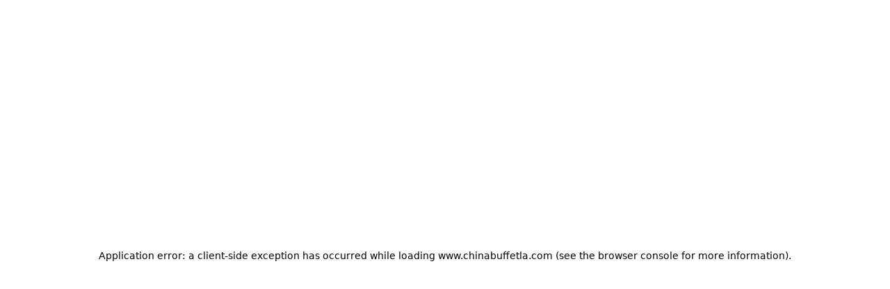

--- FILE ---
content_type: application/javascript; charset=utf-8
request_url: https://www.chinabuffetla.com/_next/static/chunks/app/%5BentityId%5D/(brand)/page-02d8be68539d02f3.js
body_size: 4539
content:
(self.webpackChunk_N_E=self.webpackChunk_N_E||[]).push([[3758],{576:(e,t,n)=>{"use strict";n.d(t,{default:()=>p});var r=n(54568),o=n(34650),i=n(19664),a=n.n(i),s=n(14425),l=n(7620),c=n(18045),d=n(2365);let p=function(e){let{orderOnlineURL:t,hidefrom:n="md"}=e,i=(0,s.sf)(),[p,u]=(0,l.useState)(!0);return(0,l.useEffect)(()=>{let e=document.getElementById(d.s);if(e){let t=new IntersectionObserver(e=>{e.forEach(e=>{u(e.isIntersecting)})});return t.observe(e),()=>{t.disconnect()}}},[]),(0,r.jsx)(r.Fragment,{children:!p&&(0,r.jsx)(o.so,{"data-testid":"sticky-order-online-btn",bg:{base:"white",_dark:"black"},zIndex:49,position:"sticky",bottom:"0",height:"5rem",alignItems:"center",borderTopWidth:"1px",borderTopStyle:"solid",borderColor:{base:"gray.200",_dark:"gray.dark.400"},px:3,hideFrom:n,justifyContent:"center",children:(0,r.jsx)(c.$,{display:"flex",justifyContent:"center",alignItems:"center",height:{base:"40px",md:"48px"},width:{base:"full",md:"100%"},asChild:!0,onClick:()=>{null==i||i.capture("sticky_order_online_button_click",{label:"Order Online",href:t,ts:"".concat(Date.now()),url:t})},children:(0,r.jsx)(a(),{href:t,children:"Order Online"})})})})}},14425:(e,t,n)=>{"use strict";n.d(t,{sf:()=>s,so:()=>a});var r=n(89211),o=n(7620),i=(0,o.createContext)({client:r.Ay});function a(e){var t=e.children,n=e.client,a=e.apiKey,s=e.options,l=(0,o.useRef)(null),c=(0,o.useMemo)(function(){return n?(a&&console.warn("[PostHog.js] You have provided both `client` and `apiKey` to `PostHogProvider`. `apiKey` will be ignored in favour of `client`."),s&&console.warn("[PostHog.js] You have provided both `client` and `options` to `PostHogProvider`. `options` will be ignored in favour of `client`."),n):(a||console.warn("[PostHog.js] No `apiKey` or `client` were provided to `PostHogProvider`. Using default global `window.posthog` instance. You must initialize it manually. This is not recommended behavior."),r.Ay)},[n,a,JSON.stringify(s)]);return(0,o.useEffect)(function(){if(!n){var e=l.current;e?(a!==e.apiKey&&console.warn("[PostHog.js] You have provided a different `apiKey` to `PostHogProvider` than the one that was already initialized. This is not supported by our provider and we'll keep using the previous key. If you need to toggle between API Keys you need to control the `client` yourself and pass it in as a prop rather than an `apiKey` prop."),s&&!function e(t,n,r){if(void 0===r&&(r=new WeakMap),t===n)return!0;if("object"!=typeof t||null===t||"object"!=typeof n||null===n)return!1;if(r.has(t)&&r.get(t)===n)return!0;r.set(t,n);var o=Object.keys(t),i=Object.keys(n);if(o.length!==i.length)return!1;for(var a=0;a<o.length;a++){var s=o[a];if(!i.includes(s)||!e(t[s],n[s],r))return!1}return!0}(s,e.options)&&r.Ay.set_config(s)):(r.Ay.__loaded&&console.warn("[PostHog.js] `posthog` was already loaded elsewhere. This may cause issues."),r.Ay.init(a,s)),l.current={apiKey:a,options:null!=s?s:{}}}},[n,a,JSON.stringify(s)]),o.createElement(i.Provider,{value:{client:c}},t)}var s=function(){return(0,o.useContext)(i).client},l=function(e,t){return(l=Object.setPrototypeOf||({__proto__:[]})instanceof Array&&function(e,t){e.__proto__=t}||function(e,t){for(var n in t)Object.prototype.hasOwnProperty.call(t,n)&&(e[n]=t[n])})(e,t)};"function"==typeof SuppressedError&&SuppressedError;var c=function(e){return"function"==typeof e},d={componentStack:null,error:null},p={INVALID_FALLBACK:"[PostHog.js][PostHogErrorBoundary] Invalid fallback prop, provide a valid React element or a function that returns a valid React element."};!function(e){if("function"!=typeof e&&null!==e)throw TypeError("Class extends value "+String(e)+" is not a constructor or null");function t(){this.constructor=n}function n(t){var n=e.call(this,t)||this;return n.state=d,n}l(n,e),n.prototype=null===e?Object.create(e):(t.prototype=e.prototype,new t),n.prototype.componentDidCatch=function(e,t){var n,r=t.componentStack,o=this.props.additionalProperties;this.setState({error:e,componentStack:r}),c(o)?n=o(e):"object"==typeof o&&(n=o),this.context.client.captureException(e,n)},n.prototype.render=function(){var e=this.props,t=e.children,n=e.fallback,r=this.state;if(null==r.componentStack)return c(t)?t():t;var i=c(n)?o.createElement(n,{error:r.error,componentStack:r.componentStack}):n;return o.isValidElement(i)?i:(console.warn(p.INVALID_FALLBACK),o.createElement(o.Fragment,null))},n.contextType=i}(o.Component)},35465:(e,t,n)=>{"use strict";n.d(t,{GoogleReviewCatcher:()=>N});var r=n(18045);async function o(e,t){if(!(null==e?void 0:e.apiKey)||!(null==e?void 0:e.host))return;let n={api_key:e.apiKey,event:e.eventName,distinct_id:e.distinctId,properties:{$current_url:window.location.href,$process_person_profile:!1,restaurant_id:t,brand_id:e.brandId,app_name:e.appName,context:e.context}};await fetch("".concat(e.host,"/capture/"),{method:"POST",headers:{"Content-Type":"application/json"},body:JSON.stringify(n)})}var i=n(69824),a=n(66859),s=n(74326),l=n(75024),c=n(64053),d=n(7620),p=n(54568),u=n(34650),h=n(55950),g=n(58103);function m(e){let{location:t,onLeaveReview:n}=e,{address:r,name:o,city:s,state:l}=t,c="".concat(o).concat(s?" (".concat(s,", ").concat(l,")"):"");return(0,p.jsx)(u.so,{direction:"column",gap:"0.75rem",padding:"1.25rem",border:"1px solid",borderColor:{base:"gray.200",_dark:"gray.700"},borderRadius:"0.75rem",background:{base:"white",_dark:"gray.800"},_hover:{borderColor:{base:"gray.300",_dark:"gray.600"},boxShadow:"sm",cursor:t.reviewLink?"pointer":"default"},width:"100%",onClick:()=>{t.reviewLink&&n(t)},opacity:t.reviewLink?1:.6,children:(0,p.jsxs)(u.so,{direction:"column",gap:"0.5rem",flex:"1",children:[(0,p.jsx)(i.E,{fontSize:"lg",fontWeight:"semibold",color:{base:"gray.900",_dark:"white"},children:c}),(0,p.jsxs)(u.so,{align:"center",gap:"0.5rem",children:[(0,p.jsx)(a.$D5,{size:16,color:"gray.500"}),(0,p.jsx)(i.E,{fontSize:"sm",color:{base:"gray.600",_dark:"gray.400"},children:r})]}),t.distance&&(0,p.jsxs)(i.E,{fontSize:"sm",color:{base:"blue.600",_dark:"blue.400"},children:[t.distance," miles away"]}),!t.reviewLink&&(0,p.jsx)(i.E,{fontSize:"sm",color:{base:"gray.500",_dark:"gray.500"},children:"Review not available"})]})})}function f(e){let{locations:t,isOpen:n,onClose:r,googleReviewLinkPosthogProps:i}=e,[a,f]=(0,d.useState)(t);(0,d.useEffect)(()=>{f(t)},[t]);let x=async e=>{e.reviewLink&&(await o(i,e.entityId),window.open(e.reviewLink,"_blank")),r()};return(0,p.jsx)(l.lG,{open:n,onOpenChange:e=>!e&&r(),behavior:"partial-height-mobile",children:(0,p.jsxs)(l.Cf,{className:(0,h.AH)({height:"90%",maxWidth:{base:"100%",md:"600px"},padding:0,display:"flex",flexDirection:"column"}),children:[(0,p.jsx)(l.c7,{className:(0,h.AH)({padding:"1.25rem 1.75rem 0.75rem"}),children:(0,p.jsx)(l.L3,{children:(0,p.jsx)(s.Y,{as:"h3",textAlign:"left",fontWeight:"bold",fontSize:{base:"xl",md:"2xl"},children:"Select Location"})})}),(0,p.jsxs)(u.Tk,{gap:"1rem",padding:"0 1.75rem 1.75rem",flex:"1",overflowY:"auto",width:"100%",children:[(0,p.jsx)(c.P,{onLocationSelect:e=>{e&&f(t.map(t=>{let n=(0,g.D9)({lat:e.lat,lng:e.lng},{lat:t.latitude,lng:t.longitude});return{...t,distance:null==n?void 0:n.toFixed(1)}}).sort((e,t)=>{var n,r;return Number(null!=(n=e.distance)?n:0)-Number(null!=(r=t.distance)?r:0)}))}}),a.map(e=>(0,p.jsx)(d.Fragment,{children:(0,p.jsx)(m,{location:e,onLeaveReview:x})},"".concat(e.entityId,"-").concat(e.address)))]})]})})}var x=n(74484),v=n(30996);let b=v.z.string().max(50).optional(),y=v.z.string().max(200).optional(),w=v.z.string().optional(),j=v.z.string().optional(),k=v.z.custom().optional();v.z.object({headline:b,content:y,googleReviewLink:w,lightmodeBg:j,renderButton:k});var _=n(64391),P=n(19664);let E="https://ik.imagekit.io/awwybhhmo/assets";function S(){let e="".concat(E,"/OverallRating.svg");return(0,p.jsx)(u.mc,{display:"flex",gap:"0.25rem","data-testid":"five-stars-wrapper",children:[,,,,,].fill(null).map((t,n)=>(0,p.jsx)("img",{alt:"star",width:"20px",height:"20px",sizes:"20px",src:e},"star-".concat(n+1)))})}function A(e){let{headline:t="Review us on Google",content:n="Having you as part of our food lovers family means the world to us. We\nkindly ask you to spread the word about our restaurant by leaving a\nGoogle Review."}=e;return(0,p.jsxs)(u.so,{className:(0,_.Uu)({flexDir:"column",alignItems:{base:"center",sm:"flex-start"},textAlign:{base:"center",sm:"left"},gap:"6px",width:"100%"}),"data-testid":"review-us-text-content",children:[(0,p.jsx)(i.E,{fontSize:"1.5rem",fontWeight:"700",lineHeight:"normal","data-testid":"review-us-on-google-text",children:t}),(0,p.jsx)(S,{}),(0,p.jsx)(i.E,{fontSize:"0.875rem",fontWeight:"400",paddingTop:"0.125rem",lineHeight:"16px",width:"100%","data-testid":"review-us-on-google-long-text",children:n})]})}function C(){return(0,p.jsx)(u.so,{alignItems:"center",className:(0,h.AH)({minWidth:{base:"90px",sm:"120px"},width:{base:"90px",sm:"120px"},m:{base:"-5px 0 -11px 0",sm:"-6px -12px -16px -10px"},height:"100%"}),style:{fill:"#FFF",filter:"drop-shadow(0px 4px 12px rgba(0, 0, 0, 0.06))"},children:(0,p.jsx)("img",{"data-testid":"google-logo",className:(0,h.AH)({height:{base:"90px!",sm:"120px!"}}),alt:"google-logo",src:"".concat(E,"/WL_Ordering/google_reviews_logo.svg")})})}function N(e){let{headline:t,content:n,googleReviewLink:i,lightmodeBg:a,renderButton:s,reviewEnabledLocations:l=[],enableReputationReviewWidget:c=!1,googleReviewLinkPosthogProps:g}=e,[m,v]=(0,d.useState)(!1),b=c?l.filter(e=>e.reviewEnabled&&e.reviewLink):[];if(c&&0===b.length)return null;let y={base:"1px solid var(--gray-200, #E2E2E2)",_dark:"1px solid var(--dm-gray-400, #434343)"};return(0,p.jsxs)(u.so,{"data-testid":"grc-container",margin:"0 auto",children:[(0,p.jsxs)(u.so,{className:(0,_.Uu)({maxWidth:"1230px",padding:"1.5rem",gap:{base:"16px",sm:"24px"},alignItems:"center",justifyContent:"center",flexDir:{base:"column",sm:"row"},borderRadius:{base:"1rem",sm:"0.5rem"},border:y,bg:{base:a||"var(--gray-50, #F5F5F5)",_dark:"var(--dm-gray-600, #181818)"}}),children:[(0,p.jsx)(C,{}),(0,p.jsx)(A,{headline:t,content:n}),(0,p.jsxs)(u.az,{className:(0,h.AH)({position:"relative",width:{base:"100%",sm:"auto"},height:"100%"}),children:[(0,p.jsx)(u.az,{className:(0,h.AH)({hideBelow:"sm"}),children:(0,p.jsx)(x.w,{orientation:"vertical",mx:"0",className:(0,h.AH)({border:y})})}),(0,p.jsx)(u.az,{className:(0,h.AH)({hideFrom:"sm"}),children:(0,p.jsx)(x.w,{orientation:"horizontal",my:"0",className:(0,h.AH)({border:y})})})]}),s||(0,p.jsx)(u.so,{className:(0,h.AH)({display:"flex",alignItems:"center",height:"100%",width:{base:"100%",sm:"auto"}}),children:c?(0,p.jsx)(r.$,{flex:1,onClick:()=>{if(!c){i&&window.open(i,"_blank");return}if(1===b.length){let e=b[0];(null==e?void 0:e.reviewLink)&&(o(g,e.entityId),window.open(e.reviewLink,"_blank"))}else b.length>1&&v(!0)},"data-testid":"leave-google-review-new-behavior",className:(0,h.AH)({display:"flex",alignItems:"center",justifyContent:"center",minWidth:"170px",height:"48px",marginRight:{base:"0",sm:"24px"}}),children:"Leave a review"}):(0,p.jsx)(r.$,{flex:1,asChild:!0,children:(0,p.jsx)(P,{"data-testid":"leave-google-review-m-href",href:null!=i?i:"",target:"_blank",className:(0,h.AH)({display:"flex",alignItems:"center",justifyContent:"center",minWidth:"170px",height:"48px",marginRight:{base:"0",sm:"24px"}}),children:"Leave a review"})})})]}),c&&b.length>1&&(0,p.jsx)(f,{locations:b.map(e=>({...e,reviewEnabled:!0,reviewLink:e.reviewLink})),isOpen:m,onClose:()=>v(!1),googleReviewLinkPosthogProps:g})]})}},44225:(e,t,n)=>{Promise.resolve().then(n.bind(n,576)),Promise.resolve().then(n.t.bind(n,19664,23)),Promise.resolve().then(n.t.bind(n,10489,23)),Promise.resolve().then(n.bind(n,57242)),Promise.resolve().then(n.bind(n,71568)),Promise.resolve().then(n.bind(n,36424)),Promise.resolve().then(n.bind(n,42936)),Promise.resolve().then(n.bind(n,35465))}},e=>{e.O(0,[803,7073,9664,2536,4125,5066,7523,2770,5195,9214,1714,1537,1566,7553,6859,2119,2955,566,587,18,7358],()=>e(e.s=44225)),_N_E=e.O()}]);

--- FILE ---
content_type: application/javascript; charset=utf-8
request_url: https://www.chinabuffetla.com/_next/static/chunks/566-223f880f0a341790.js
body_size: 2108
content:
"use strict";(self.webpackChunk_N_E=self.webpackChunk_N_E||[]).push([[566],{2365:(e,l,a)=>{a.d(l,{s:()=>s});let s="sticky-order-online-visibility-trigger"},30918:(e,l,a)=>{a.d(l,{W:()=>r});var s=a(54568),i=a(32536);function r(e){let{src:l,width:a,alt:r,...t}=e,n=function(e){let l,a,s,i,{src:r,width:t,quality:n,crop:c,radius:d}=e,o="string"==typeof r&&r.length>0&&"/"===r[0]?r.slice(1):r,_=(l="",a="",s="",i="",t&&(l="w-".concat(t)),n&&(a="q-".concat(n)),c&&(s="c-".concat(c)),d&&(i="r-".concat(d)),[l,a,s,i].filter(e=>e.length)).join(",");return"https://ik.imagekit.io/awwybhhmo/".concat(o,"?tr=").concat(_)}({src:l,width:a});return(0,s.jsx)(i.default,{alt:r,src:n,width:a,...t})}},42936:(e,l,a)=>{a.d(l,{NavbarLinks:()=>c});var s=a(69824),i=a(7620),r=a(54568),t=a(19664);let n={announcements:"Announcements","image-gallary":"Image Gallery",recommendations:"Recommendations","location-and-hours":"Location & Hours"};function c(){let[e,l]=(0,i.useState)();return(0,r.jsx)(r.Fragment,{children:["announcements","image-gallary","recommendations","location-and-hours"].map(a=>(0,r.jsx)(t,{href:"#".concat(a),className:e===a?"selected":"",onClick:()=>l(a),children:(0,r.jsx)(s.E,{as:"span",fontWeight:e===a?"700":"400",color:e===a?"black":"gray.400",children:n[a]})},a))})}},54371:(e,l,a)=>{a.d(l,{J:()=>_});var s=a(66859),i=a(7620),r=a(54568),t=a(34650),n=a(83284),c=a(55950),d=a(46118);let o=(0,i.forwardRef)((e,l)=>{let{asChild:a=!1,iconSize:i=40,...t}=e,n=a?d.DX:"button";return(0,r.jsx)(n,{ref:l,...t,tabIndex:0,children:a?t.children:(0,r.jsx)(s.Gsv,{fontSize:"20px",size:i,"aria-label":"Close","data-testid":"close-icon",className:(0,c.AH)({color:{base:"black",_dark:"white"}})})})});o.displayName="CloseButton";let _=(0,t.I4)(o,n.b)},57242:(e,l,a)=>{a.d(l,{ImageGalleryA:()=>g,ImageGalleryB:()=>h,ImageGalleryC:()=>x});var s=a(66859),i=a(18045),r=a(30918),t=a(7620),n=a(54568),c=a(34650),d=a(83284),o=a(30996);let _=o.z.string().max(50).optional(),m=o.z.array(o.z.object({href:o.z.string(),label:o.z.string(),alt:o.z.string()})).max(10).min(1);o.z.object({headline:_,images:m});let g=(0,c.I4)(function(e){let{headline:l,images:a,...c}=e,d=Math.ceil(a.length/3),[o,_]=(0,t.useState)(1),m=l?"gallery__header":"gallery__header__no__headline";return(0,n.jsxs)("div",{...c,className:"imageGalleryA","data-testid":"ImageGalleryA",children:[(0,n.jsxs)("div",{className:m,children:[l&&(0,n.jsx)("h1",{className:"gallery__headline",children:l}),(0,n.jsxs)("div",{className:"gallery__buttons",children:[(0,n.jsx)(i.$,{"aria-label":"previous page",visual:"gray",disabled:1===o,onClick:()=>{_(Math.max(1,o-1))},className:"gallery_page_down",children:(0,n.jsx)("div",{"data-testid":"prev-btn",children:(0,n.jsx)(s.MQY,{})})}),"Page ",o,"/",d,(0,n.jsx)(i.$,{"aria-label":"next page",visual:"gray",disabled:o===d,onClick:()=>{_(Math.min(d,o+1))},className:"gallery_page_up",children:(0,n.jsx)("div",{"data-testid":"next-btn",children:(0,n.jsx)(s.XWt,{})})})]})]}),(0,n.jsx)("div",{className:"gallery__images__desktop",children:a.slice((o-1)*3).map((e,l)=>(0,n.jsxs)("div",{className:"gallery__image__container",children:[(0,n.jsx)("div",{className:"gallery__image",children:(0,n.jsx)(r.W,{src:e.href,alt:e.alt,fill:!0,unoptimized:e.href.includes(".svg")})}),(0,n.jsxs)("div",{className:"gallery__image__text",children:[" ",e.label]})]},"".concat(e.href).concat(l-1)))}),(0,n.jsx)("div",{className:"gallery__images__mobile",children:a.map((e,l)=>(0,n.jsxs)("div",{className:"gallery__image__container",children:[(0,n.jsx)("div",{className:"gallery__image",children:(0,n.jsx)(r.W,{src:e.href,alt:e.alt,fill:!0,unoptimized:e.href.includes(".svg")})}),(0,n.jsxs)("div",{className:"gallery__image__text",children:[" ",e.label]})]},"".concat(e.href).concat(l-1)))})]})},d.hr),h=(0,c.I4)(function(e){let{headline:l,images:a,...c}=e,[d,o]=(0,t.useState)(0);function _(){if(document.querySelector(".gallery__scrollable__images")){let e=document.querySelector(".gallery__selected__image");e&&e.scrollIntoView({behavior:"smooth",block:"nearest",inline:"nearest"})}}let m=a[d];return(0,n.jsxs)("div",{...c,className:"imageGalleryB","data-testid":"ImageGalleryB",children:[(0,n.jsx)("div",{className:"gallery__header",children:l&&(0,n.jsx)("h1",{className:"gallery__headline",children:l})}),(0,n.jsxs)("div",{className:"gallery__images__desktop",children:[(0,n.jsxs)("div",{className:"gallery__focal__image__container",children:[(0,n.jsx)("div",{className:"gallery__focal__image",children:m&&(0,n.jsx)(r.W,{src:m.href,alt:m.alt,fill:!0,unoptimized:m.href.includes(".svg")})}),(0,n.jsxs)("div",{className:"gallery__focal__image__text",children:[(0,n.jsx)("span",{children:null==m?void 0:m.label}),(0,n.jsxs)("div",{className:"gallery__buttons",children:[(0,n.jsx)(i.$,{"aria-label":"previous image",visual:"gray",disabled:0===d,onClick:()=>void(o(Math.max(0,d-1)),setTimeout(()=>_())),children:(0,n.jsx)(s.mlL,{})}),(0,n.jsx)(i.$,{"aria-label":"next image",visual:"gray",disabled:d===a.length-1,onClick:()=>void(o(Math.min(d+1,a.length-1)),setTimeout(()=>_())),children:(0,n.jsx)(s.nwe,{})})]})]})]}),(0,n.jsx)("div",{className:"gallery__scrollable__images",children:a.map((e,l)=>(0,n.jsx)("button",{"aria-label":"display image in focal area",type:"button",onClick:()=>{o(l)},className:d===l?"gallery__selected__image":"gallery__image",children:(0,n.jsx)(r.W,{src:e.href,alt:e.alt,fill:!0,unoptimized:e.href.includes(".svg")})},"".concat(e.href).concat(l-1)))})]}),(0,n.jsx)("div",{className:"gallery__images__mobile",children:a.map((e,l)=>(0,n.jsxs)("div",{className:"gallery__mobile__image__container",children:[(0,n.jsx)("div",{className:"gallery__mobile__image",children:(0,n.jsx)(r.W,{src:e.href,alt:e.alt,fill:!0,unoptimized:e.href.includes(".svg")})}),(0,n.jsxs)("div",{className:"gallery__image__text",children:[" ",e.label]})]},"".concat(e.href).concat(l-1)))})]})},d.mN),x=(0,c.I4)(function(e){let{headline:l,images:a,...c}=e,[d,o]=(0,t.useState)(0),_=a[d];return(0,n.jsxs)("div",{...c,className:"imageGalleryC","data-testid":"ImageGalleryC",children:[(0,n.jsx)("div",{className:"gallery__header",children:l&&(0,n.jsx)("h1",{className:"gallery__headline",children:l})}),(0,n.jsx)("div",{className:"gallery__images",children:(0,n.jsxs)("div",{className:"gallery__focal__image__container",children:[(0,n.jsx)("div",{className:"gallery__focal__image",children:_&&(0,n.jsx)(r.W,{src:_.href,alt:_.alt,fill:!0,unoptimized:_.href.includes(".svg")})}),(0,n.jsxs)("div",{className:"gallery__focal__image__text",children:[(0,n.jsx)("div",{className:"gallery__buttons",children:(0,n.jsx)(i.$,{"aria-label":"previous image",visual:"gray",disabled:0===d,onClick:()=>{o(Math.max(0,d-1))},children:(0,n.jsx)("div",{children:(0,n.jsx)(s.MQY,{})})})}),(0,n.jsxs)("div",{className:"image__text__contents",children:[(0,n.jsx)("div",{children:null==_?void 0:_.label}),(0,n.jsxs)("div",{className:"image__count",children:["Image ",d+1," / ",a.length]})]}),(0,n.jsx)("div",{className:"gallery__buttons",children:(0,n.jsx)(i.$,{"aria-label":"next image",visual:"gray",disabled:d===a.length-1,onClick:()=>{o(Math.min(d+1,a.length))},children:(0,n.jsx)("div",{children:(0,n.jsx)(s.XWt,{})})})})]})]})})]})},d.f$)},75024:(e,l,a)=>{a.d(l,{lG:()=>p,HM:()=>b,Cf:()=>k,rr:()=>w,Es:()=>z,c7:()=>C,LC:()=>f,L3:()=>G,zM:()=>I});var s=a(19573),i=a(54371),r=a(7620),t=a(54568),n=a(39214);let{hJ:c,bm:d,UC:o,VY:_,l9:m,hE:g,bL:h}=n;var x=a(34650),u=a(83284);let{withProvider:j,withContext:y}=(0,s.l)(u.r3),v=y((0,x.I4)(function(e){let[l,a]=(0,r.useState)(null);return((0,r.useEffect)(()=>{a(document.getElementById("root-theme")||document.body)},[]),l)?(0,t.jsx)(n.ZL,{container:l,...e}):null}),"portal"),f=y((0,x.I4)(c),"overlay"),b=y((0,x.I4)(d),"close"),N=(0,r.forwardRef)((e,l)=>{let{children:a,hideCloseButton:s,...r}=e;return(0,t.jsxs)(v,{children:[(0,t.jsx)(f,{}),(0,t.jsxs)(o,{ref:l,...r,children:[a,!s&&(0,t.jsx)(b,{asChild:!0,children:(0,t.jsx)(i.J,{autoFocus:!0,opacity:"1",top:"1.4rem","aria-label":"Close"})})]})]})});N.displayName=o.displayName;let p=j((0,x.I4)(h),"root"),I=y((0,x.I4)(m),"trigger"),k=y((0,x.I4)(N),"content"),C=y((0,x.I4)("div"),"header"),z=y((0,x.I4)("div"),"footer"),G=y((0,x.I4)(g),"title"),w=y((0,x.I4)(_),"description")}}]);

--- FILE ---
content_type: image/svg+xml
request_url: https://ik.imagekit.io/awwybhhmo/assets/favicons/Chinese/022-chinese-knot.svg?tr=
body_size: 5295
content:
<svg xmlns="http://www.w3.org/2000/svg" id="Capa_1" width="512" height="512" viewBox="0 0 512 512"><g><g><path fill="#d82f3c" d="m274.919 448.762-20.83-7.634-17.01 6.285-13.276 49.034c-.855 3.177 1.538 6.299 4.828 6.299l49.133-.001c3.29 0 5.683-3.122 4.828-6.299l3.827-4.946z"/><path fill="#c42430" d="M283.399 504.5h-21.81l-7.5-4.989-7.5 4.989h-21.64c-3.29 0-5.68-3.12-4.82-6.3l13.3-49.44h13.47l-10.153 37.7c-.684 2.542 1.23 5.04 3.862 5.04h45.81l1.8 6.7c.861 3.18-1.529 6.3-4.819 6.3zM254.092 170.745c-8.284 0-7.646-5.153-7.646-9.447l-7.354-34.488V97.073c0-4.294 6.716-7.775 15-7.775s15 3.481 15 7.775v29.807l-4.774 35.439c0 4.294-1.942 8.426-10.226 8.426z"/><path fill="#d82f3c" d="M254.092 440.106c-8.284 0-15-3.51-15-7.839v-66.438c0-4.329 6.716-7.839 15-7.839s15 3.51 15 7.839v66.438c0 4.33-6.716 7.839-15 7.839z"/><path fill="#a81f2a" d="M269.089 126.88v36.09c0 4.29-6.71 7.77-15 7.77-8.28 0-15-3.48-15-7.77v-36.16a59.491 59.491 0 0 1 15.05 10.58c4.5-4.3 9.53-7.83 14.95-10.51z"/><path fill="#ffbf54" d="M254.092 113.629c-12.648 0-21.257-7.797-21.257-20.445 0-9.444 4.055-17.288 12.226-20.802a22.814 22.814 0 0 1 9.031-1.853c12.648 0 22.938 10.29 22.938 22.938 0 3.953-1.005 7.675-2.773 10.925-3.888 7.151-11.469 9.237-20.165 9.237z"/><path fill="#ffa442" d="M274.867 103.187c-3.67 7.807-11.603 13.221-20.778 13.221-12.645 0-22.938-10.293-22.938-22.938 0-9.742 6.097-18.075 14.681-21.395a22.718 22.718 0 0 0-2.169 9.717c0 12.645 10.293 22.938 22.938 22.938 2.92 0 5.706-.55 8.266-1.543z"/><path fill="#ffbf54" d="M278.586 448.762c3.164 0 5.536-2.904 4.906-6.005-2.226-10.955-10.421-19.742-21.042-22.816-2.653-.768-5.37 1.144-8.27 1.144-14.512 0-23.25 6.734-26.031 20.426-.63 3.101 1.741 6.005 4.906 6.005l7.536 1.246z"/><path fill="#ffa442" d="M262.449 419.94c-10.97 3.44-19.48 14.13-21.76 27.53-.07.44-.11.87-.1 1.29h-10.99c-3.16 0-5.54-2.9-4.91-6 2.79-13.69 14.89-24 29.4-24 2.9 0 5.71.41 8.36 1.18z"/><path fill="#d82f3c" d="m166.119 290.32-4.948 5.451c-13.821 14.716-26.282 22.139-38.095 22.692-.765.036-1.531.054-2.289.054 0 0-40.788-14.441-42-40.283-.604-12.889 1.782-28.999 10.468-38.541 8.687-9.542 15.407-16.132 28.296-16.736 11.818-.56 25.913 4.67 41.05 18.028l95.573 95.77 14.918 4.543 6.273 16.692 6.676 6.689c6.631 6.63 17.419 6.63 24.05 0 6.63-6.63 9.623-20.325 2.993-26.956L184.999 212.872c-18.327-18.328-20.88-43.715-2.553-62.043 9.164-9.164 18.111-17.158 30.148-17.158s24.074 4.582 33.238 13.746l8.261 8.462 17.205 4.676 3.774 16.814 94.673 96.979c9.891 10.469 18.911 13.943 20.396 14.013 10.075.475 29.449-6.172 29.923-16.255.473-10.083-17.923-19.393-28.006-19.865-1.493-.072-10.71.83-21.537 10.327l-6.416 6.003-21.052-21.572 7.359-6.697c15.139-13.358 31.249-18.591 43.051-18.028 26.606 1.247 47.238 23.908 45.99 50.515-1.212 25.841-22.621 46.045-48.227 46.045-.759 0-2.907-1.756-3.673-1.792-11.813-.554-20.732-8.603-34.553-23.319L226.701 166.574c-6.631-6.63-19.502-4.573-26.133 2.056-6.63 6.63-6.63 17.419 0 24.05l126.735 126.736c18.328 18.327 18.328 48.148 0 66.476-9.164 9.164-21.201 13.746-33.238 13.746s-22.454-9.091-31.617-18.255L148.744 266.655l-7.149-7.225c-10.64-9.333-20.938-6.508-22.558-6.508l-.081.001a18.188 18.188 0 0 0-12.679 5.962c-3.292 3.616-3.979 7.297-3.75 12.181.473 10.083 9.048 17.902 19.145 17.429 1.484-.07 7.504-2.543 17.395-13.012l5.926-6.484z"/><g fill="#c42430"><path d="M297.859 399.49c1.22-.1 2.43-.24 3.64-.44-1.21.19-2.42.34-3.64.44z"/><path d="M301.569 399.04c-.02 0-.05.01-.07.01-1.21.19-2.42.34-3.64.44h-.05c-.62.05-1.24.09-1.86.11-.63.03-1.25.04-1.88.04-12.04 0-24.08-4.58-33.24-13.75l-6.654-6.714-15.942-8.006-5.18-13.308-66.934-67.542-21.13-21.32-6.5-5.75c-10.64-9.33-17.83-10.33-19.45-10.33h-.08c-3.67.17-7.12 1.41-10 3.54a31.138 31.138 0 0 1 19.11-6.52c8.09 0 16.15 3.12 22.25 9.27l125.51 126.68a46.695 46.695 0 0 0 25.74 13.15zM306.089 364.68c6.63-6.63 6.63-17.42 0-24.05l-126.73-126.74c-18.33-18.32-18.33-48.14 0-66.47 11.07-11.08 26.34-15.46 40.74-13.15a46.76 46.76 0 0 0-25.74 13.15c-18.33 18.33-18.33 48.15 0 66.47l117.099 116.667c10.082 10.045 7.782 27.034-4.701 33.869-.579.317-.837.424-.668.254z"/><path d="M127.859 317.86c-1.61.33-3.2.52-4.78.6-.77.04-1.53.06-2.29.06-25.61 0-47.02-20.21-48.23-46.05-.6-12.89 2.85-24.24 11.53-33.78 8.69-9.54 20.57-15.13 33.46-15.73 2.86-.14 5.86.07 8.97.65-10.54 1.82-20.11 7.05-27.43 15.08-8.68 9.54-12.13 20.89-11.53 33.78 1.08 23.12 18.34 41.73 40.3 45.39zM185.563 268.002l68.623-69.515-21.111-21.317-68.704 69.596zM344.192 289.374l-68.826 68.616-21.192-21.235 68.821-68.785z"/></g><path fill="#a81f2a" d="m254.189 198.49-9.14 9.25-21.11-21.31 9.14-9.26 16.388 7.617zM344.189 289.37l-9.21 9.18-21.18-21.39 9.2-9.19 15.021 4.817z"/><path fill="#c42430" d="m254.174 379.177-9.303.546c-.828.828.896 7.789.024 8.542-8.785 7.581-19.735 11.373-30.683 11.373-12.038 0-24.074-4.581-33.239-13.746-18.328-18.327-18.328-48.148 0-66.476l51.953-51.953 21.213 21.213-51.953 51.953c-6.63 6.63-6.63 17.419 0 24.05a16.894 16.894 0 0 0 12.025 4.981c3.402 0 6.652-.992 9.418-2.84.927-.619 8.053 2.858 8.859 2.052l.564-11.009z"/><path fill="#a81f2a" d="m254.139 288.68-9.19 9.19-21.22-21.21 9.2-9.2zM254.179 379.18l-6.73 6.72c-.83.83-1.68 1.62-2.55 2.37l-21.27-21.45c.93-.62 1.8-1.34 2.61-2.14l6.81-6.82z"/><path fill="#c42430" d="m254.139 246.251 53.57-53.57c6.63-6.63 6.63-17.419 0-24.05-6.631-6.63-17.419-6.63-24.05 0l-8.588 8.739-20.979-21.49 8.286-8.394c18.395-18.395 48.217-18.397 66.544-.068 18.328 18.327 18.328 48.148 0 66.476l-53.57 53.57"/><path fill="#c42430" d="M399.119 318.18c-.327.054-4.193.681-7.89.65-.76 0-1.53-.01-2.29-.05-11.82-.55-24.28-7.98-38.1-22.69l-122.34-123.54-3.88-3.92c-6.42-6.42-16.74-6.62-23.41-.6 10.34-9.73 26.35-9.96 36.95-.69.5.4.99.82 1.46 1.29l126.22 127.46c11.96 12.73 22.89 20.01 33.28 22.09zM424.489 271.38c-.48 10.09-9.27 17.46-19.35 16.98h-13.17c11.794-.551 22.353-12.752 15.25-26.67-2.41-4.638-8.136-8.92-15.16-9.45.071.002 14.434-.003 15 0 10.08.47 17.9 9.06 17.43 19.14z"/><path fill="#c42430" d="M404.579 258.05c.42.44.81.9 1.16 1.38-.37-.48-.75-.94-1.16-1.38zM374.179 259.63c-1.19.87-2.42 1.85-3.66 2.94l-6.42 6-10.924-11.194L343.049 247l7.36-6.7c.8-.7 1.6-1.39 2.4-2.04z"/></g><path d="M432.448 232.973c-10.045-11.033-23.766-17.494-38.629-18.19-15.338-.723-33.423 6.706-48.371 19.896l-.085.076-2.007 1.827-13.098-13.417 3.967-3.967c10.281-10.28 15.942-23.968 15.942-38.541s-5.662-28.261-15.942-38.541c-10.276-10.276-23.952-15.934-38.515-15.934h-.041a54.6 54.6 0 0 0-19.078 3.438v-20.37c3.146-4.471 5-9.912 5-15.782 0-6.958-2.603-13.316-6.879-18.165 11.88-7.063 19.863-20.024 19.863-34.819 0-2.948-.319-5.89-.949-8.746a7.5 7.5 0 1 0-14.648 3.23c.396 1.797.597 3.653.597 5.516 0 14.052-11.432 25.484-25.484 25.484s-25.484-11.432-25.484-25.484S240.039 15 254.091 15c2.41 0 4.791.334 7.078.994a7.5 7.5 0 1 0 4.157-14.413A40.53 40.53 0 0 0 254.092 0c-22.323 0-40.484 18.161-40.484 40.484 0 14.796 7.982 27.757 19.863 34.819-4.276 4.849-6.879 11.207-6.879 18.165 0 5.87 1.854 11.311 5 15.782v20.313a54.61 54.61 0 0 0-18.999-3.391c-14.573 0-28.261 5.662-38.542 15.943-21.251 21.251-21.251 55.83 0 77.082l3.52 3.521-13.231 13.403c-14.42-13.486-32.671-21.511-47.142-20.655-14.891.698-28.618 7.153-38.653 18.175-9.666 10.617-14.201 23.8-13.479 39.183a55.628 55.628 0 0 0 9.548 28.674c2.121 2.209 5.191 4.853 10.418 1.989a7.5 7.5 0 0 0 1.99-10.418 40.642 40.642 0 0 1-6.972-20.948c-.536-11.424 2.6-20.708 9.587-28.382 7.338-8.06 17.375-12.78 28.267-13.29 10.76-.508 23.057 5.023 35.558 16.005l44.887 44.979-10.337 10.337c-4.323-4.264-41.328-42.026-44.574-44.157-12.444-10.932-22.124-12.389-24.834-12.181-6.885.323-13.233 3.308-17.874 8.405-5.464 6.002-5.946 12.256-5.696 17.582.666 14.213 12.765 25.24 26.989 24.57 4.786-.005 14.613-6.68 23.148-16.067l10.584 10.657c-11.442 12.481-23.751 20.106-33.034 20.394a40.566 40.566 0 0 1-11.898-1.192 7.5 7.5 0 0 0-3.68 14.542c4.257.976 10.009 1.962 16.283 1.633 13.763-.645 27.801-8.734 42.907-24.727l11.073 11.149-1.736 1.736c-10.281 10.28-15.942 23.968-15.942 38.541s5.662 28.261 15.942 38.541c14.052 14.272 36.134 19.675 55.922 13.118v14.483c-7.147 5.367-12.376 13.247-14.249 22.468a12.462 12.462 0 0 0 2.574 10.405 12.498 12.498 0 0 0 4.086 3.262l-11.12 41.32c-1.019 3.786-.235 7.741 2.149 10.853s6 4.896 9.921 4.896h58.442c3.92 0 7.536-1.785 9.921-4.896s3.168-7.067 2.149-10.853l-11.141-41.398a12.46 12.46 0 0 0 6.516-13.59c-1.873-9.221-7.101-17.1-14.249-22.467v-14.515a54.688 54.688 0 0 0 17.474 2.856c7.755 0 15.567-1.687 22.591-4.877a7.502 7.502 0 0 0 3.727-9.931 7.503 7.503 0 0 0-9.931-3.727c-5.089 2.312-10.756 3.534-16.387 3.534-10.567 0-20.487-4.102-27.911-11.525l-46.462-46.885 10.443-10.443 46.602 46.698c4.777 4.776 11.052 7.165 17.328 7.165s12.551-2.389 17.328-7.166c9.555-9.555 9.555-25.102 0-34.657l-1.334-1.334 10.622-10.59 1.318 1.318c11.39 11.39 14.718 28.37 8.479 43.258a7.5 7.5 0 1 0 13.835 5.796c8.602-20.529 4.007-43.948-11.707-59.662l-1.302-1.302 12.853-12.813c15.51 16.549 31.071 26.703 47.068 26.336 29.845 0 54.319-23.365 55.718-53.194.698-14.866-4.45-29.131-14.495-40.164zm-298.876 37.405c-3.146 3.326-5.753 5.657-7.797 7.277-5.591 4.447-15.329 1.046-15.757-6.939-.256-3.911 1.003-6.71 3.754-8.454 2.815-1.784 6.404-1.842 9.429-.443 2.485 1.15 5.975 3.235 10.279 7.01l.828.744zm162.109-129.197h.03c10.555 0 20.466 4.098 27.908 11.541 7.447 7.447 11.549 17.368 11.549 27.935s-4.102 20.487-11.549 27.935l-48.267 48.267-10.606-10.606 48.267-48.267c9.555-9.555 9.555-25.102 0-34.657-9.555-9.554-25.101-9.554-34.702.047l-3.221 3.278-10.487-10.742 3.079-3.12c7.478-7.481 17.422-11.604 27.999-11.611zm3.74 139.747-13.464-13.464 13.054-13.054 13.401 13.532zm-21.218 21.207-58.272-58.272 10.538-10.675 58.343 58.344zm-10.856-79.699-13.209 13.208-13.132-13.132 13.187-13.359zm35.059-35.059-3.585 3.585-13.252-13.575 3.393-3.453c3.706-3.706 9.737-3.707 13.444 0 3.706 3.707 3.706 9.737 0 13.443zm-35.814-93.909c0 6.893-5.607 12.5-12.5 12.5s-12.5-5.607-12.5-12.5 5.607-12.5 12.5-12.5 12.5 5.608 12.5 12.5zm-20 26.452c2.386.677 4.9 1.048 7.5 1.048s5.114-.371 7.5-1.048v18.232a55.799 55.799 0 0 0-4.552 4.065l-2.919 2.957-2.987-3.059a55.197 55.197 0 0 0-4.543-4.053V119.92zm-61.933 88.67c-15.403-15.403-15.403-40.466 0-55.869 7.448-7.448 17.369-11.55 27.936-11.55 8.074 0 15.767 2.402 22.243 6.826l.09.063a39.325 39.325 0 0 1 5.537 4.595l47.749 48.912-10.26 10.26-48.033-48.502c-9.554-9.553-25.1-9.553-34.657 0-9.554 9.555-9.554 25.102.001 34.656l3.383 3.383-10.538 10.675zm24.528-17.898-3.315-3.315c-3.706-3.707-3.707-9.737-.001-13.443 3.707-3.706 9.738-3.706 13.418-.026l3.238 3.27zm23.896-2.855 10.555 10.659-58.105 58.86-10.596-10.618zm-36.953 80.136 13.263-13.435 12.926 12.926-13.362 13.363zm-9.854 112.616c-7.447-7.447-11.549-17.368-11.549-27.935s4.102-20.487 11.549-27.935l46.649-46.649 10.606 10.606-46.649 46.649c-9.555 9.555-9.555 25.102 0 34.656 4.628 4.628 10.782 7.178 17.328 7.178s12.7-2.549 17.328-7.177l1.489-1.489 10.56 10.656-1.445 1.443c-14.057 14.712-40.885 15.602-55.866-.003zm89.038 60.673H232.87c3.128-8.85 11.612-15 21.222-15 9.611 0 18.095 6.15 21.222 15zm-36.136 15h7.414V497h-18.377zM261.592 497v-40.738h7.578L280.134 497zm0-84.969c-2.434-.5-4.942-.77-7.5-.77s-5.066.27-7.5.77V396.51a54.927 54.927 0 0 0 6.153-5.308l1.401-1.398 1.379 1.392a55.048 55.048 0 0 0 6.067 5.243zm-39.122-54.192-1.537 1.537c-2.832 2.691-8.551 4.33-13.443 0-3.706-3.707-3.706-9.737 0-13.443l1.598-1.598zm31.668-58.556 13.455 13.455-13.413 13.406-13.438-13.466zm46.65 46.65c3.706 3.707 3.706 9.737 0 13.443-3.708 3.707-9.738 3.706-13.438.006l-1.375-1.378 13.462-13.421zm-25.409 1.453-10.602-10.624 58.191-58.161 10.635 10.739zm156.581-74.948c-1.023 21.811-18.916 38.896-40.735 38.896-12.182 1.543-29.973-14.18-41.725-27.259l-39.883-40.272 10.032-10.032 44.686 45.775c10.321 10.908 21.092 16.102 25.45 16.307 6.836.319 13.428-1.932 18.534-6.349 5.258-4.548 8.332-10.859 8.657-17.769.322-6.877-2.058-13.475-6.702-18.576-4.645-5.102-10.99-8.088-17.856-8.41-.504-.021-12.447-.451-26.846 12.18-.318.287-.337.313-1.232 1.148l-10.501-10.757 1.574-1.432c12.082-10.646 26.16-16.667 37.696-16.123 10.867.509 20.898 5.234 28.246 13.305 7.349 8.072 11.115 18.501 10.605 29.368zm-44.173-11.717c6.193-1.869 14.551 1.898 14.207 10.311-.045 6.268-7.683 11.834-14.712 7.947-3.249-1.96-7.968-5.383-12.46-10.166 3.465-3.307 9.568-7.063 12.965-8.092z"/></g></svg>